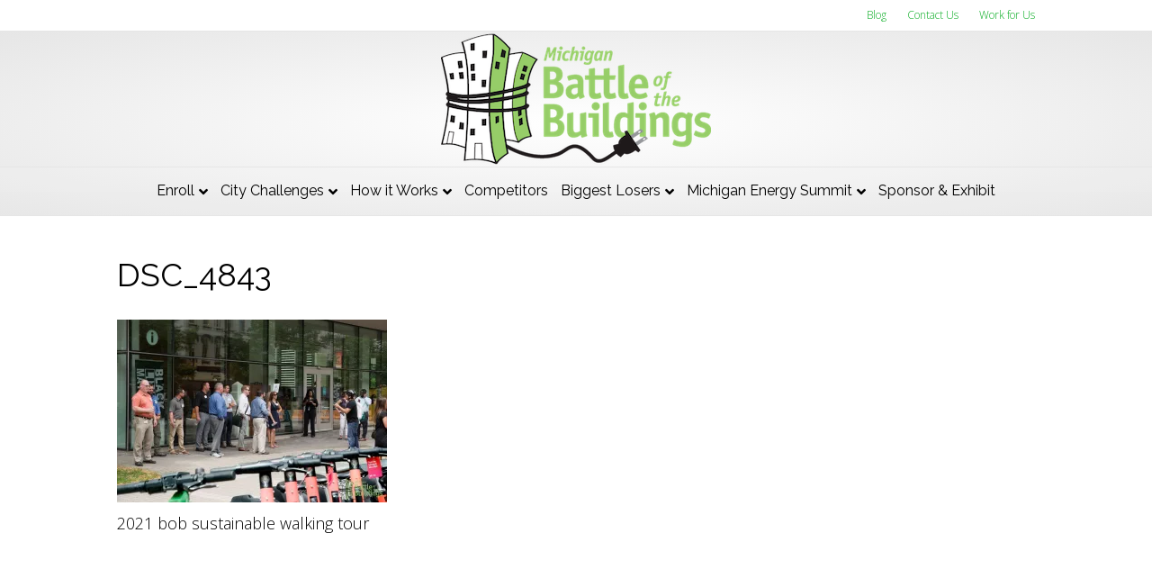

--- FILE ---
content_type: text/html; charset=UTF-8
request_url: https://michiganbattleofthebuildings.org/mes2022/dsc_4843/
body_size: 11490
content:
<!DOCTYPE html>
<html lang="en-US">
<head>
<meta charset="UTF-8" />
<meta name='viewport' content='width=device-width, initial-scale=1.0' />
<meta http-equiv='X-UA-Compatible' content='IE=edge' />
<link rel="profile" href="https://gmpg.org/xfn/11" />
<meta name='robots' content='index, follow, max-image-preview:large, max-snippet:-1, max-video-preview:-1' />
	<style>img:is([sizes="auto" i], [sizes^="auto," i]) { contain-intrinsic-size: 3000px 1500px }</style>
	
	<!-- This site is optimized with the Yoast SEO plugin v24.9 - https://yoast.com/wordpress/plugins/seo/ -->
	<title>DSC_4843 - Michigan Battle of the Buildings</title>
	<link rel="canonical" href="https://michiganbattleofthebuildings.org/mes2022/dsc_4843/" />
	<meta property="og:locale" content="en_US" />
	<meta property="og:type" content="article" />
	<meta property="og:title" content="DSC_4843 - Michigan Battle of the Buildings" />
	<meta property="og:description" content="2021 bob sustainable walking tour" />
	<meta property="og:url" content="https://michiganbattleofthebuildings.org/mes2022/dsc_4843/" />
	<meta property="og:site_name" content="Michigan Battle of the Buildings" />
	<meta property="article:publisher" content="https://www.facebook.com/USGBCWestMichiganChapter/" />
	<meta property="article:modified_time" content="2022-06-22T16:29:29+00:00" />
	<meta property="og:image" content="https://michiganbattleofthebuildings.org/mes2022/dsc_4843" />
	<meta property="og:image:width" content="1024" />
	<meta property="og:image:height" content="694" />
	<meta property="og:image:type" content="image/jpeg" />
	<meta name="twitter:card" content="summary_large_image" />
	<meta name="twitter:site" content="@usgbcwm" />
	<script type="application/ld+json" class="yoast-schema-graph">{"@context":"https://schema.org","@graph":[{"@type":"WebPage","@id":"https://michiganbattleofthebuildings.org/mes2022/dsc_4843/","url":"https://michiganbattleofthebuildings.org/mes2022/dsc_4843/","name":"DSC_4843 - Michigan Battle of the Buildings","isPartOf":{"@id":"https://michiganbattleofthebuildings.org/#website"},"primaryImageOfPage":{"@id":"https://michiganbattleofthebuildings.org/mes2022/dsc_4843/#primaryimage"},"image":{"@id":"https://michiganbattleofthebuildings.org/mes2022/dsc_4843/#primaryimage"},"thumbnailUrl":"https://i0.wp.com/michiganbattleofthebuildings.org/wp-content/uploads/2022/06/DSC_4843.jpg?fit=2048%2C1387&ssl=1","datePublished":"2022-06-22T16:29:21+00:00","dateModified":"2022-06-22T16:29:29+00:00","breadcrumb":{"@id":"https://michiganbattleofthebuildings.org/mes2022/dsc_4843/#breadcrumb"},"inLanguage":"en-US","potentialAction":[{"@type":"ReadAction","target":["https://michiganbattleofthebuildings.org/mes2022/dsc_4843/"]}]},{"@type":"ImageObject","inLanguage":"en-US","@id":"https://michiganbattleofthebuildings.org/mes2022/dsc_4843/#primaryimage","url":"https://i0.wp.com/michiganbattleofthebuildings.org/wp-content/uploads/2022/06/DSC_4843.jpg?fit=2048%2C1387&ssl=1","contentUrl":"https://i0.wp.com/michiganbattleofthebuildings.org/wp-content/uploads/2022/06/DSC_4843.jpg?fit=2048%2C1387&ssl=1","width":2048,"height":1387},{"@type":"BreadcrumbList","@id":"https://michiganbattleofthebuildings.org/mes2022/dsc_4843/#breadcrumb","itemListElement":[{"@type":"ListItem","position":1,"name":"Home","item":"https://michiganbattleofthebuildings.org/"},{"@type":"ListItem","position":2,"name":"2022 Michigan Energy Summit","item":"https://michiganbattleofthebuildings.org/mes2022/"},{"@type":"ListItem","position":3,"name":"DSC_4843"}]},{"@type":"WebSite","@id":"https://michiganbattleofthebuildings.org/#website","url":"https://michiganbattleofthebuildings.org/","name":"Michigan Battle of the Buildings","description":"Join our energy reduction competition!","publisher":{"@id":"https://michiganbattleofthebuildings.org/#organization"},"potentialAction":[{"@type":"SearchAction","target":{"@type":"EntryPoint","urlTemplate":"https://michiganbattleofthebuildings.org/?s={search_term_string}"},"query-input":{"@type":"PropertyValueSpecification","valueRequired":true,"valueName":"search_term_string"}}],"inLanguage":"en-US"},{"@type":"Organization","@id":"https://michiganbattleofthebuildings.org/#organization","name":"Michigan Battle of the Buildings","url":"https://michiganbattleofthebuildings.org/","logo":{"@type":"ImageObject","inLanguage":"en-US","@id":"https://michiganbattleofthebuildings.org/#/schema/logo/image/","url":"https://i1.wp.com/michiganbattleofthebuildings.org/wp-content/uploads/2017/12/BOB-Best.jpg?fit=1922%2C1082&ssl=1","contentUrl":"https://i1.wp.com/michiganbattleofthebuildings.org/wp-content/uploads/2017/12/BOB-Best.jpg?fit=1922%2C1082&ssl=1","width":1922,"height":1082,"caption":"Michigan Battle of the Buildings"},"image":{"@id":"https://michiganbattleofthebuildings.org/#/schema/logo/image/"},"sameAs":["https://www.facebook.com/USGBCWestMichiganChapter/","https://x.com/usgbcwm","https://www.instagram.com/usgbcwm/","https://www.linkedin.com/company/u-s-green-building-council-west-michigan-chapter/","https://www.youtube.com/channel/UCdyc-PrhOeD_zGuxFrQGOiA"]}]}</script>
	<!-- / Yoast SEO plugin. -->


<link rel='dns-prefetch' href='//stats.wp.com' />
<link rel='dns-prefetch' href='//fonts.googleapis.com' />
<link rel='dns-prefetch' href='//v0.wordpress.com' />
<link href='https://fonts.gstatic.com' crossorigin rel='preconnect' />
<link rel='preconnect' href='//i0.wp.com' />
<link rel="alternate" type="application/rss+xml" title="Michigan Battle of the Buildings &raquo; Feed" href="https://michiganbattleofthebuildings.org/feed/" />
<link rel="alternate" type="application/rss+xml" title="Michigan Battle of the Buildings &raquo; Comments Feed" href="https://michiganbattleofthebuildings.org/comments/feed/" />
		<!-- This site uses the Google Analytics by MonsterInsights plugin v9.9.0 - Using Analytics tracking - https://www.monsterinsights.com/ -->
							<script src="//www.googletagmanager.com/gtag/js?id=G-LDZ6EXQK5F"  data-cfasync="false" data-wpfc-render="false" async></script>
			<script data-cfasync="false" data-wpfc-render="false">
				var mi_version = '9.9.0';
				var mi_track_user = true;
				var mi_no_track_reason = '';
								var MonsterInsightsDefaultLocations = {"page_location":"https:\/\/michiganbattleofthebuildings.org\/mes2022\/dsc_4843\/"};
								if ( typeof MonsterInsightsPrivacyGuardFilter === 'function' ) {
					var MonsterInsightsLocations = (typeof MonsterInsightsExcludeQuery === 'object') ? MonsterInsightsPrivacyGuardFilter( MonsterInsightsExcludeQuery ) : MonsterInsightsPrivacyGuardFilter( MonsterInsightsDefaultLocations );
				} else {
					var MonsterInsightsLocations = (typeof MonsterInsightsExcludeQuery === 'object') ? MonsterInsightsExcludeQuery : MonsterInsightsDefaultLocations;
				}

								var disableStrs = [
										'ga-disable-G-LDZ6EXQK5F',
									];

				/* Function to detect opted out users */
				function __gtagTrackerIsOptedOut() {
					for (var index = 0; index < disableStrs.length; index++) {
						if (document.cookie.indexOf(disableStrs[index] + '=true') > -1) {
							return true;
						}
					}

					return false;
				}

				/* Disable tracking if the opt-out cookie exists. */
				if (__gtagTrackerIsOptedOut()) {
					for (var index = 0; index < disableStrs.length; index++) {
						window[disableStrs[index]] = true;
					}
				}

				/* Opt-out function */
				function __gtagTrackerOptout() {
					for (var index = 0; index < disableStrs.length; index++) {
						document.cookie = disableStrs[index] + '=true; expires=Thu, 31 Dec 2099 23:59:59 UTC; path=/';
						window[disableStrs[index]] = true;
					}
				}

				if ('undefined' === typeof gaOptout) {
					function gaOptout() {
						__gtagTrackerOptout();
					}
				}
								window.dataLayer = window.dataLayer || [];

				window.MonsterInsightsDualTracker = {
					helpers: {},
					trackers: {},
				};
				if (mi_track_user) {
					function __gtagDataLayer() {
						dataLayer.push(arguments);
					}

					function __gtagTracker(type, name, parameters) {
						if (!parameters) {
							parameters = {};
						}

						if (parameters.send_to) {
							__gtagDataLayer.apply(null, arguments);
							return;
						}

						if (type === 'event') {
														parameters.send_to = monsterinsights_frontend.v4_id;
							var hookName = name;
							if (typeof parameters['event_category'] !== 'undefined') {
								hookName = parameters['event_category'] + ':' + name;
							}

							if (typeof MonsterInsightsDualTracker.trackers[hookName] !== 'undefined') {
								MonsterInsightsDualTracker.trackers[hookName](parameters);
							} else {
								__gtagDataLayer('event', name, parameters);
							}
							
						} else {
							__gtagDataLayer.apply(null, arguments);
						}
					}

					__gtagTracker('js', new Date());
					__gtagTracker('set', {
						'developer_id.dZGIzZG': true,
											});
					if ( MonsterInsightsLocations.page_location ) {
						__gtagTracker('set', MonsterInsightsLocations);
					}
										__gtagTracker('config', 'G-LDZ6EXQK5F', {"forceSSL":"true","link_attribution":"true"} );
										window.gtag = __gtagTracker;										(function () {
						/* https://developers.google.com/analytics/devguides/collection/analyticsjs/ */
						/* ga and __gaTracker compatibility shim. */
						var noopfn = function () {
							return null;
						};
						var newtracker = function () {
							return new Tracker();
						};
						var Tracker = function () {
							return null;
						};
						var p = Tracker.prototype;
						p.get = noopfn;
						p.set = noopfn;
						p.send = function () {
							var args = Array.prototype.slice.call(arguments);
							args.unshift('send');
							__gaTracker.apply(null, args);
						};
						var __gaTracker = function () {
							var len = arguments.length;
							if (len === 0) {
								return;
							}
							var f = arguments[len - 1];
							if (typeof f !== 'object' || f === null || typeof f.hitCallback !== 'function') {
								if ('send' === arguments[0]) {
									var hitConverted, hitObject = false, action;
									if ('event' === arguments[1]) {
										if ('undefined' !== typeof arguments[3]) {
											hitObject = {
												'eventAction': arguments[3],
												'eventCategory': arguments[2],
												'eventLabel': arguments[4],
												'value': arguments[5] ? arguments[5] : 1,
											}
										}
									}
									if ('pageview' === arguments[1]) {
										if ('undefined' !== typeof arguments[2]) {
											hitObject = {
												'eventAction': 'page_view',
												'page_path': arguments[2],
											}
										}
									}
									if (typeof arguments[2] === 'object') {
										hitObject = arguments[2];
									}
									if (typeof arguments[5] === 'object') {
										Object.assign(hitObject, arguments[5]);
									}
									if ('undefined' !== typeof arguments[1].hitType) {
										hitObject = arguments[1];
										if ('pageview' === hitObject.hitType) {
											hitObject.eventAction = 'page_view';
										}
									}
									if (hitObject) {
										action = 'timing' === arguments[1].hitType ? 'timing_complete' : hitObject.eventAction;
										hitConverted = mapArgs(hitObject);
										__gtagTracker('event', action, hitConverted);
									}
								}
								return;
							}

							function mapArgs(args) {
								var arg, hit = {};
								var gaMap = {
									'eventCategory': 'event_category',
									'eventAction': 'event_action',
									'eventLabel': 'event_label',
									'eventValue': 'event_value',
									'nonInteraction': 'non_interaction',
									'timingCategory': 'event_category',
									'timingVar': 'name',
									'timingValue': 'value',
									'timingLabel': 'event_label',
									'page': 'page_path',
									'location': 'page_location',
									'title': 'page_title',
									'referrer' : 'page_referrer',
								};
								for (arg in args) {
																		if (!(!args.hasOwnProperty(arg) || !gaMap.hasOwnProperty(arg))) {
										hit[gaMap[arg]] = args[arg];
									} else {
										hit[arg] = args[arg];
									}
								}
								return hit;
							}

							try {
								f.hitCallback();
							} catch (ex) {
							}
						};
						__gaTracker.create = newtracker;
						__gaTracker.getByName = newtracker;
						__gaTracker.getAll = function () {
							return [];
						};
						__gaTracker.remove = noopfn;
						__gaTracker.loaded = true;
						window['__gaTracker'] = __gaTracker;
					})();
									} else {
										console.log("");
					(function () {
						function __gtagTracker() {
							return null;
						}

						window['__gtagTracker'] = __gtagTracker;
						window['gtag'] = __gtagTracker;
					})();
									}
			</script>
			
							<!-- / Google Analytics by MonsterInsights -->
		<script>
window._wpemojiSettings = {"baseUrl":"https:\/\/s.w.org\/images\/core\/emoji\/16.0.1\/72x72\/","ext":".png","svgUrl":"https:\/\/s.w.org\/images\/core\/emoji\/16.0.1\/svg\/","svgExt":".svg","source":{"concatemoji":"https:\/\/michiganbattleofthebuildings.org\/wp-includes\/js\/wp-emoji-release.min.js?ver=6.8.3"}};
/*! This file is auto-generated */
!function(s,n){var o,i,e;function c(e){try{var t={supportTests:e,timestamp:(new Date).valueOf()};sessionStorage.setItem(o,JSON.stringify(t))}catch(e){}}function p(e,t,n){e.clearRect(0,0,e.canvas.width,e.canvas.height),e.fillText(t,0,0);var t=new Uint32Array(e.getImageData(0,0,e.canvas.width,e.canvas.height).data),a=(e.clearRect(0,0,e.canvas.width,e.canvas.height),e.fillText(n,0,0),new Uint32Array(e.getImageData(0,0,e.canvas.width,e.canvas.height).data));return t.every(function(e,t){return e===a[t]})}function u(e,t){e.clearRect(0,0,e.canvas.width,e.canvas.height),e.fillText(t,0,0);for(var n=e.getImageData(16,16,1,1),a=0;a<n.data.length;a++)if(0!==n.data[a])return!1;return!0}function f(e,t,n,a){switch(t){case"flag":return n(e,"\ud83c\udff3\ufe0f\u200d\u26a7\ufe0f","\ud83c\udff3\ufe0f\u200b\u26a7\ufe0f")?!1:!n(e,"\ud83c\udde8\ud83c\uddf6","\ud83c\udde8\u200b\ud83c\uddf6")&&!n(e,"\ud83c\udff4\udb40\udc67\udb40\udc62\udb40\udc65\udb40\udc6e\udb40\udc67\udb40\udc7f","\ud83c\udff4\u200b\udb40\udc67\u200b\udb40\udc62\u200b\udb40\udc65\u200b\udb40\udc6e\u200b\udb40\udc67\u200b\udb40\udc7f");case"emoji":return!a(e,"\ud83e\udedf")}return!1}function g(e,t,n,a){var r="undefined"!=typeof WorkerGlobalScope&&self instanceof WorkerGlobalScope?new OffscreenCanvas(300,150):s.createElement("canvas"),o=r.getContext("2d",{willReadFrequently:!0}),i=(o.textBaseline="top",o.font="600 32px Arial",{});return e.forEach(function(e){i[e]=t(o,e,n,a)}),i}function t(e){var t=s.createElement("script");t.src=e,t.defer=!0,s.head.appendChild(t)}"undefined"!=typeof Promise&&(o="wpEmojiSettingsSupports",i=["flag","emoji"],n.supports={everything:!0,everythingExceptFlag:!0},e=new Promise(function(e){s.addEventListener("DOMContentLoaded",e,{once:!0})}),new Promise(function(t){var n=function(){try{var e=JSON.parse(sessionStorage.getItem(o));if("object"==typeof e&&"number"==typeof e.timestamp&&(new Date).valueOf()<e.timestamp+604800&&"object"==typeof e.supportTests)return e.supportTests}catch(e){}return null}();if(!n){if("undefined"!=typeof Worker&&"undefined"!=typeof OffscreenCanvas&&"undefined"!=typeof URL&&URL.createObjectURL&&"undefined"!=typeof Blob)try{var e="postMessage("+g.toString()+"("+[JSON.stringify(i),f.toString(),p.toString(),u.toString()].join(",")+"));",a=new Blob([e],{type:"text/javascript"}),r=new Worker(URL.createObjectURL(a),{name:"wpTestEmojiSupports"});return void(r.onmessage=function(e){c(n=e.data),r.terminate(),t(n)})}catch(e){}c(n=g(i,f,p,u))}t(n)}).then(function(e){for(var t in e)n.supports[t]=e[t],n.supports.everything=n.supports.everything&&n.supports[t],"flag"!==t&&(n.supports.everythingExceptFlag=n.supports.everythingExceptFlag&&n.supports[t]);n.supports.everythingExceptFlag=n.supports.everythingExceptFlag&&!n.supports.flag,n.DOMReady=!1,n.readyCallback=function(){n.DOMReady=!0}}).then(function(){return e}).then(function(){var e;n.supports.everything||(n.readyCallback(),(e=n.source||{}).concatemoji?t(e.concatemoji):e.wpemoji&&e.twemoji&&(t(e.twemoji),t(e.wpemoji)))}))}((window,document),window._wpemojiSettings);
</script>
<style id='wp-emoji-styles-inline-css'>

	img.wp-smiley, img.emoji {
		display: inline !important;
		border: none !important;
		box-shadow: none !important;
		height: 1em !important;
		width: 1em !important;
		margin: 0 0.07em !important;
		vertical-align: -0.1em !important;
		background: none !important;
		padding: 0 !important;
	}
</style>
<link rel='stylesheet' id='wp-block-library-css' href='https://michiganbattleofthebuildings.org/wp-includes/css/dist/block-library/style.min.css?ver=6.8.3' media='all' />
<style id='wp-block-library-theme-inline-css'>
.wp-block-audio :where(figcaption){color:#555;font-size:13px;text-align:center}.is-dark-theme .wp-block-audio :where(figcaption){color:#ffffffa6}.wp-block-audio{margin:0 0 1em}.wp-block-code{border:1px solid #ccc;border-radius:4px;font-family:Menlo,Consolas,monaco,monospace;padding:.8em 1em}.wp-block-embed :where(figcaption){color:#555;font-size:13px;text-align:center}.is-dark-theme .wp-block-embed :where(figcaption){color:#ffffffa6}.wp-block-embed{margin:0 0 1em}.blocks-gallery-caption{color:#555;font-size:13px;text-align:center}.is-dark-theme .blocks-gallery-caption{color:#ffffffa6}:root :where(.wp-block-image figcaption){color:#555;font-size:13px;text-align:center}.is-dark-theme :root :where(.wp-block-image figcaption){color:#ffffffa6}.wp-block-image{margin:0 0 1em}.wp-block-pullquote{border-bottom:4px solid;border-top:4px solid;color:currentColor;margin-bottom:1.75em}.wp-block-pullquote cite,.wp-block-pullquote footer,.wp-block-pullquote__citation{color:currentColor;font-size:.8125em;font-style:normal;text-transform:uppercase}.wp-block-quote{border-left:.25em solid;margin:0 0 1.75em;padding-left:1em}.wp-block-quote cite,.wp-block-quote footer{color:currentColor;font-size:.8125em;font-style:normal;position:relative}.wp-block-quote:where(.has-text-align-right){border-left:none;border-right:.25em solid;padding-left:0;padding-right:1em}.wp-block-quote:where(.has-text-align-center){border:none;padding-left:0}.wp-block-quote.is-large,.wp-block-quote.is-style-large,.wp-block-quote:where(.is-style-plain){border:none}.wp-block-search .wp-block-search__label{font-weight:700}.wp-block-search__button{border:1px solid #ccc;padding:.375em .625em}:where(.wp-block-group.has-background){padding:1.25em 2.375em}.wp-block-separator.has-css-opacity{opacity:.4}.wp-block-separator{border:none;border-bottom:2px solid;margin-left:auto;margin-right:auto}.wp-block-separator.has-alpha-channel-opacity{opacity:1}.wp-block-separator:not(.is-style-wide):not(.is-style-dots){width:100px}.wp-block-separator.has-background:not(.is-style-dots){border-bottom:none;height:1px}.wp-block-separator.has-background:not(.is-style-wide):not(.is-style-dots){height:2px}.wp-block-table{margin:0 0 1em}.wp-block-table td,.wp-block-table th{word-break:normal}.wp-block-table :where(figcaption){color:#555;font-size:13px;text-align:center}.is-dark-theme .wp-block-table :where(figcaption){color:#ffffffa6}.wp-block-video :where(figcaption){color:#555;font-size:13px;text-align:center}.is-dark-theme .wp-block-video :where(figcaption){color:#ffffffa6}.wp-block-video{margin:0 0 1em}:root :where(.wp-block-template-part.has-background){margin-bottom:0;margin-top:0;padding:1.25em 2.375em}
</style>
<style id='classic-theme-styles-inline-css'>
/*! This file is auto-generated */
.wp-block-button__link{color:#fff;background-color:#32373c;border-radius:9999px;box-shadow:none;text-decoration:none;padding:calc(.667em + 2px) calc(1.333em + 2px);font-size:1.125em}.wp-block-file__button{background:#32373c;color:#fff;text-decoration:none}
</style>
<link rel='stylesheet' id='mediaelement-css' href='https://michiganbattleofthebuildings.org/wp-includes/js/mediaelement/mediaelementplayer-legacy.min.css?ver=4.2.17' media='all' />
<link rel='stylesheet' id='wp-mediaelement-css' href='https://michiganbattleofthebuildings.org/wp-includes/js/mediaelement/wp-mediaelement.min.css?ver=6.8.3' media='all' />
<style id='jetpack-sharing-buttons-style-inline-css'>
.jetpack-sharing-buttons__services-list{display:flex;flex-direction:row;flex-wrap:wrap;gap:0;list-style-type:none;margin:5px;padding:0}.jetpack-sharing-buttons__services-list.has-small-icon-size{font-size:12px}.jetpack-sharing-buttons__services-list.has-normal-icon-size{font-size:16px}.jetpack-sharing-buttons__services-list.has-large-icon-size{font-size:24px}.jetpack-sharing-buttons__services-list.has-huge-icon-size{font-size:36px}@media print{.jetpack-sharing-buttons__services-list{display:none!important}}.editor-styles-wrapper .wp-block-jetpack-sharing-buttons{gap:0;padding-inline-start:0}ul.jetpack-sharing-buttons__services-list.has-background{padding:1.25em 2.375em}
</style>
<style id='global-styles-inline-css'>
:root{--wp--preset--aspect-ratio--square: 1;--wp--preset--aspect-ratio--4-3: 4/3;--wp--preset--aspect-ratio--3-4: 3/4;--wp--preset--aspect-ratio--3-2: 3/2;--wp--preset--aspect-ratio--2-3: 2/3;--wp--preset--aspect-ratio--16-9: 16/9;--wp--preset--aspect-ratio--9-16: 9/16;--wp--preset--color--black: #000000;--wp--preset--color--cyan-bluish-gray: #abb8c3;--wp--preset--color--white: #ffffff;--wp--preset--color--pale-pink: #f78da7;--wp--preset--color--vivid-red: #cf2e2e;--wp--preset--color--luminous-vivid-orange: #ff6900;--wp--preset--color--luminous-vivid-amber: #fcb900;--wp--preset--color--light-green-cyan: #7bdcb5;--wp--preset--color--vivid-green-cyan: #00d084;--wp--preset--color--pale-cyan-blue: #8ed1fc;--wp--preset--color--vivid-cyan-blue: #0693e3;--wp--preset--color--vivid-purple: #9b51e0;--wp--preset--color--fl-heading-text: #333333;--wp--preset--color--fl-body-bg: #f2f2f2;--wp--preset--color--fl-body-text: #000000;--wp--preset--color--fl-accent: #428bca;--wp--preset--color--fl-accent-hover: #428bca;--wp--preset--color--fl-topbar-bg: #ffffff;--wp--preset--color--fl-topbar-text: #000000;--wp--preset--color--fl-topbar-link: #00aa1c;--wp--preset--color--fl-topbar-hover: #a5d971;--wp--preset--color--fl-header-bg: #ffffff;--wp--preset--color--fl-header-text: #000000;--wp--preset--color--fl-header-link: #6faf3a;--wp--preset--color--fl-header-hover: #89c440;--wp--preset--color--fl-nav-bg: #ffffff;--wp--preset--color--fl-nav-link: #000000;--wp--preset--color--fl-nav-hover: #8ecc43;--wp--preset--color--fl-content-bg: #ffffff;--wp--preset--color--fl-footer-widgets-bg: #ffffff;--wp--preset--color--fl-footer-widgets-text: #000000;--wp--preset--color--fl-footer-widgets-link: #83c13f;--wp--preset--color--fl-footer-widgets-hover: #83c13f;--wp--preset--color--fl-footer-bg: #ffffff;--wp--preset--color--fl-footer-text: #000000;--wp--preset--color--fl-footer-link: #6fce44;--wp--preset--color--fl-footer-hover: #6fce44;--wp--preset--gradient--vivid-cyan-blue-to-vivid-purple: linear-gradient(135deg,rgba(6,147,227,1) 0%,rgb(155,81,224) 100%);--wp--preset--gradient--light-green-cyan-to-vivid-green-cyan: linear-gradient(135deg,rgb(122,220,180) 0%,rgb(0,208,130) 100%);--wp--preset--gradient--luminous-vivid-amber-to-luminous-vivid-orange: linear-gradient(135deg,rgba(252,185,0,1) 0%,rgba(255,105,0,1) 100%);--wp--preset--gradient--luminous-vivid-orange-to-vivid-red: linear-gradient(135deg,rgba(255,105,0,1) 0%,rgb(207,46,46) 100%);--wp--preset--gradient--very-light-gray-to-cyan-bluish-gray: linear-gradient(135deg,rgb(238,238,238) 0%,rgb(169,184,195) 100%);--wp--preset--gradient--cool-to-warm-spectrum: linear-gradient(135deg,rgb(74,234,220) 0%,rgb(151,120,209) 20%,rgb(207,42,186) 40%,rgb(238,44,130) 60%,rgb(251,105,98) 80%,rgb(254,248,76) 100%);--wp--preset--gradient--blush-light-purple: linear-gradient(135deg,rgb(255,206,236) 0%,rgb(152,150,240) 100%);--wp--preset--gradient--blush-bordeaux: linear-gradient(135deg,rgb(254,205,165) 0%,rgb(254,45,45) 50%,rgb(107,0,62) 100%);--wp--preset--gradient--luminous-dusk: linear-gradient(135deg,rgb(255,203,112) 0%,rgb(199,81,192) 50%,rgb(65,88,208) 100%);--wp--preset--gradient--pale-ocean: linear-gradient(135deg,rgb(255,245,203) 0%,rgb(182,227,212) 50%,rgb(51,167,181) 100%);--wp--preset--gradient--electric-grass: linear-gradient(135deg,rgb(202,248,128) 0%,rgb(113,206,126) 100%);--wp--preset--gradient--midnight: linear-gradient(135deg,rgb(2,3,129) 0%,rgb(40,116,252) 100%);--wp--preset--font-size--small: 13px;--wp--preset--font-size--medium: 20px;--wp--preset--font-size--large: 36px;--wp--preset--font-size--x-large: 42px;--wp--preset--spacing--20: 0.44rem;--wp--preset--spacing--30: 0.67rem;--wp--preset--spacing--40: 1rem;--wp--preset--spacing--50: 1.5rem;--wp--preset--spacing--60: 2.25rem;--wp--preset--spacing--70: 3.38rem;--wp--preset--spacing--80: 5.06rem;--wp--preset--shadow--natural: 6px 6px 9px rgba(0, 0, 0, 0.2);--wp--preset--shadow--deep: 12px 12px 50px rgba(0, 0, 0, 0.4);--wp--preset--shadow--sharp: 6px 6px 0px rgba(0, 0, 0, 0.2);--wp--preset--shadow--outlined: 6px 6px 0px -3px rgba(255, 255, 255, 1), 6px 6px rgba(0, 0, 0, 1);--wp--preset--shadow--crisp: 6px 6px 0px rgba(0, 0, 0, 1);}:where(.is-layout-flex){gap: 0.5em;}:where(.is-layout-grid){gap: 0.5em;}body .is-layout-flex{display: flex;}.is-layout-flex{flex-wrap: wrap;align-items: center;}.is-layout-flex > :is(*, div){margin: 0;}body .is-layout-grid{display: grid;}.is-layout-grid > :is(*, div){margin: 0;}:where(.wp-block-columns.is-layout-flex){gap: 2em;}:where(.wp-block-columns.is-layout-grid){gap: 2em;}:where(.wp-block-post-template.is-layout-flex){gap: 1.25em;}:where(.wp-block-post-template.is-layout-grid){gap: 1.25em;}.has-black-color{color: var(--wp--preset--color--black) !important;}.has-cyan-bluish-gray-color{color: var(--wp--preset--color--cyan-bluish-gray) !important;}.has-white-color{color: var(--wp--preset--color--white) !important;}.has-pale-pink-color{color: var(--wp--preset--color--pale-pink) !important;}.has-vivid-red-color{color: var(--wp--preset--color--vivid-red) !important;}.has-luminous-vivid-orange-color{color: var(--wp--preset--color--luminous-vivid-orange) !important;}.has-luminous-vivid-amber-color{color: var(--wp--preset--color--luminous-vivid-amber) !important;}.has-light-green-cyan-color{color: var(--wp--preset--color--light-green-cyan) !important;}.has-vivid-green-cyan-color{color: var(--wp--preset--color--vivid-green-cyan) !important;}.has-pale-cyan-blue-color{color: var(--wp--preset--color--pale-cyan-blue) !important;}.has-vivid-cyan-blue-color{color: var(--wp--preset--color--vivid-cyan-blue) !important;}.has-vivid-purple-color{color: var(--wp--preset--color--vivid-purple) !important;}.has-black-background-color{background-color: var(--wp--preset--color--black) !important;}.has-cyan-bluish-gray-background-color{background-color: var(--wp--preset--color--cyan-bluish-gray) !important;}.has-white-background-color{background-color: var(--wp--preset--color--white) !important;}.has-pale-pink-background-color{background-color: var(--wp--preset--color--pale-pink) !important;}.has-vivid-red-background-color{background-color: var(--wp--preset--color--vivid-red) !important;}.has-luminous-vivid-orange-background-color{background-color: var(--wp--preset--color--luminous-vivid-orange) !important;}.has-luminous-vivid-amber-background-color{background-color: var(--wp--preset--color--luminous-vivid-amber) !important;}.has-light-green-cyan-background-color{background-color: var(--wp--preset--color--light-green-cyan) !important;}.has-vivid-green-cyan-background-color{background-color: var(--wp--preset--color--vivid-green-cyan) !important;}.has-pale-cyan-blue-background-color{background-color: var(--wp--preset--color--pale-cyan-blue) !important;}.has-vivid-cyan-blue-background-color{background-color: var(--wp--preset--color--vivid-cyan-blue) !important;}.has-vivid-purple-background-color{background-color: var(--wp--preset--color--vivid-purple) !important;}.has-black-border-color{border-color: var(--wp--preset--color--black) !important;}.has-cyan-bluish-gray-border-color{border-color: var(--wp--preset--color--cyan-bluish-gray) !important;}.has-white-border-color{border-color: var(--wp--preset--color--white) !important;}.has-pale-pink-border-color{border-color: var(--wp--preset--color--pale-pink) !important;}.has-vivid-red-border-color{border-color: var(--wp--preset--color--vivid-red) !important;}.has-luminous-vivid-orange-border-color{border-color: var(--wp--preset--color--luminous-vivid-orange) !important;}.has-luminous-vivid-amber-border-color{border-color: var(--wp--preset--color--luminous-vivid-amber) !important;}.has-light-green-cyan-border-color{border-color: var(--wp--preset--color--light-green-cyan) !important;}.has-vivid-green-cyan-border-color{border-color: var(--wp--preset--color--vivid-green-cyan) !important;}.has-pale-cyan-blue-border-color{border-color: var(--wp--preset--color--pale-cyan-blue) !important;}.has-vivid-cyan-blue-border-color{border-color: var(--wp--preset--color--vivid-cyan-blue) !important;}.has-vivid-purple-border-color{border-color: var(--wp--preset--color--vivid-purple) !important;}.has-vivid-cyan-blue-to-vivid-purple-gradient-background{background: var(--wp--preset--gradient--vivid-cyan-blue-to-vivid-purple) !important;}.has-light-green-cyan-to-vivid-green-cyan-gradient-background{background: var(--wp--preset--gradient--light-green-cyan-to-vivid-green-cyan) !important;}.has-luminous-vivid-amber-to-luminous-vivid-orange-gradient-background{background: var(--wp--preset--gradient--luminous-vivid-amber-to-luminous-vivid-orange) !important;}.has-luminous-vivid-orange-to-vivid-red-gradient-background{background: var(--wp--preset--gradient--luminous-vivid-orange-to-vivid-red) !important;}.has-very-light-gray-to-cyan-bluish-gray-gradient-background{background: var(--wp--preset--gradient--very-light-gray-to-cyan-bluish-gray) !important;}.has-cool-to-warm-spectrum-gradient-background{background: var(--wp--preset--gradient--cool-to-warm-spectrum) !important;}.has-blush-light-purple-gradient-background{background: var(--wp--preset--gradient--blush-light-purple) !important;}.has-blush-bordeaux-gradient-background{background: var(--wp--preset--gradient--blush-bordeaux) !important;}.has-luminous-dusk-gradient-background{background: var(--wp--preset--gradient--luminous-dusk) !important;}.has-pale-ocean-gradient-background{background: var(--wp--preset--gradient--pale-ocean) !important;}.has-electric-grass-gradient-background{background: var(--wp--preset--gradient--electric-grass) !important;}.has-midnight-gradient-background{background: var(--wp--preset--gradient--midnight) !important;}.has-small-font-size{font-size: var(--wp--preset--font-size--small) !important;}.has-medium-font-size{font-size: var(--wp--preset--font-size--medium) !important;}.has-large-font-size{font-size: var(--wp--preset--font-size--large) !important;}.has-x-large-font-size{font-size: var(--wp--preset--font-size--x-large) !important;}
:where(.wp-block-post-template.is-layout-flex){gap: 1.25em;}:where(.wp-block-post-template.is-layout-grid){gap: 1.25em;}
:where(.wp-block-columns.is-layout-flex){gap: 2em;}:where(.wp-block-columns.is-layout-grid){gap: 2em;}
:root :where(.wp-block-pullquote){font-size: 1.5em;line-height: 1.6;}
</style>
<style id='akismet-widget-style-inline-css'>

			.a-stats {
				--akismet-color-mid-green: #357b49;
				--akismet-color-white: #fff;
				--akismet-color-light-grey: #f6f7f7;

				max-width: 350px;
				width: auto;
			}

			.a-stats * {
				all: unset;
				box-sizing: border-box;
			}

			.a-stats strong {
				font-weight: 600;
			}

			.a-stats a.a-stats__link,
			.a-stats a.a-stats__link:visited,
			.a-stats a.a-stats__link:active {
				background: var(--akismet-color-mid-green);
				border: none;
				box-shadow: none;
				border-radius: 8px;
				color: var(--akismet-color-white);
				cursor: pointer;
				display: block;
				font-family: -apple-system, BlinkMacSystemFont, 'Segoe UI', 'Roboto', 'Oxygen-Sans', 'Ubuntu', 'Cantarell', 'Helvetica Neue', sans-serif;
				font-weight: 500;
				padding: 12px;
				text-align: center;
				text-decoration: none;
				transition: all 0.2s ease;
			}

			/* Extra specificity to deal with TwentyTwentyOne focus style */
			.widget .a-stats a.a-stats__link:focus {
				background: var(--akismet-color-mid-green);
				color: var(--akismet-color-white);
				text-decoration: none;
			}

			.a-stats a.a-stats__link:hover {
				filter: brightness(110%);
				box-shadow: 0 4px 12px rgba(0, 0, 0, 0.06), 0 0 2px rgba(0, 0, 0, 0.16);
			}

			.a-stats .count {
				color: var(--akismet-color-white);
				display: block;
				font-size: 1.5em;
				line-height: 1.4;
				padding: 0 13px;
				white-space: nowrap;
			}
		
</style>
<link rel='stylesheet' id='jetpack-subscriptions-css' href='https://michiganbattleofthebuildings.org/wp-content/plugins/jetpack/modules/subscriptions/subscriptions.css?ver=14.5' media='all' />
<style id='jetpack_facebook_likebox-inline-css'>
.widget_facebook_likebox {
	overflow: hidden;
}

</style>
<link rel='stylesheet' id='easy-responsive-shortcodes-css' href='https://michiganbattleofthebuildings.org/wp-content/plugins/easy-responsive-shortcodes/css/easy-responsive-shortcodes.css?ver=1.0' media='all' />
<link rel='stylesheet' id='font-awesome-5-css' href='https://michiganbattleofthebuildings.org/wp-content/plugins/bb-plugin/fonts/fontawesome/5.15.4/css/all.min.css?ver=2.8.5.3' media='all' />
<link rel='stylesheet' id='font-awesome-css' href='https://michiganbattleofthebuildings.org/wp-content/plugins/bb-plugin/fonts/fontawesome/5.15.4/css/v4-shims.min.css?ver=2.8.5.3' media='all' />
<link rel='stylesheet' id='tablepress-default-css' href='https://michiganbattleofthebuildings.org/wp-content/plugins/tablepress-premium/css/build/default.css?ver=2.3' media='all' />
<link rel='stylesheet' id='tablepress-datatables-buttons-css' href='https://michiganbattleofthebuildings.org/wp-content/plugins/tablepress-premium/modules/css/build/datatables.buttons.css?ver=2.3' media='all' />
<link rel='stylesheet' id='tablepress-responsive-tables-css' href='https://michiganbattleofthebuildings.org/wp-content/plugins/tablepress-premium/modules/css/build/responsive-tables.css?ver=2.3' media='all' />
<link rel='stylesheet' id='tablepress-datatables-columnfilterwidgets-css' href='https://michiganbattleofthebuildings.org/wp-content/plugins/tablepress-premium/modules/css/build/datatables.columnfilterwidgets.css?ver=2.3' media='all' />
<link rel='stylesheet' id='tablepress-datatables-searchhighlight-css' href='https://michiganbattleofthebuildings.org/wp-content/plugins/tablepress-premium/modules/css/build/datatables.searchhighlight.css?ver=2.3' media='all' />
<link rel='stylesheet' id='jquery-magnificpopup-css' href='https://michiganbattleofthebuildings.org/wp-content/plugins/bb-plugin/css/jquery.magnificpopup.min.css?ver=2.8.5.3' media='all' />
<link rel='stylesheet' id='bootstrap-css' href='https://michiganbattleofthebuildings.org/wp-content/themes/bb-theme/css/bootstrap.min.css?ver=1.7.15.2' media='all' />
<link rel='stylesheet' id='fl-automator-skin-css' href='https://michiganbattleofthebuildings.org/wp-content/uploads/bb-theme/skin-677daf9020050.css?ver=1.7.15.2' media='all' />
<link rel='stylesheet' id='fl-builder-google-fonts-58e0ffb2dc8bbc94ac072b4f4ba61ff7-css' href='//fonts.googleapis.com/css?family=Open+Sans%3A300%2C400%2C700%7CRaleway%3A300%2C400&#038;ver=6.8.3' media='all' />
<script src="https://michiganbattleofthebuildings.org/wp-content/plugins/google-analytics-for-wordpress/assets/js/frontend-gtag.min.js?ver=9.9.0" id="monsterinsights-frontend-script-js" async data-wp-strategy="async"></script>
<script data-cfasync="false" data-wpfc-render="false" id='monsterinsights-frontend-script-js-extra'>var monsterinsights_frontend = {"js_events_tracking":"true","download_extensions":"doc,pdf,ppt,zip,xls,docx,pptx,xlsx","inbound_paths":"[{\"path\":\"\\\/go\\\/\",\"label\":\"affiliate\"},{\"path\":\"\\\/recommend\\\/\",\"label\":\"affiliate\"}]","home_url":"https:\/\/michiganbattleofthebuildings.org","hash_tracking":"false","v4_id":"G-LDZ6EXQK5F"};</script>
<script src="https://michiganbattleofthebuildings.org/wp-includes/js/jquery/jquery.min.js?ver=3.7.1" id="jquery-core-js"></script>
<script src="https://michiganbattleofthebuildings.org/wp-includes/js/jquery/jquery-migrate.min.js?ver=3.4.1" id="jquery-migrate-js"></script>
<link rel="https://api.w.org/" href="https://michiganbattleofthebuildings.org/wp-json/" /><link rel="alternate" title="JSON" type="application/json" href="https://michiganbattleofthebuildings.org/wp-json/wp/v2/media/6305" /><link rel="EditURI" type="application/rsd+xml" title="RSD" href="https://michiganbattleofthebuildings.org/xmlrpc.php?rsd" />
<meta name="generator" content="WordPress 6.8.3" />
<link rel='shortlink' href='https://wp.me/a7PsqD-1DH' />
<link rel="alternate" title="oEmbed (JSON)" type="application/json+oembed" href="https://michiganbattleofthebuildings.org/wp-json/oembed/1.0/embed?url=https%3A%2F%2Fmichiganbattleofthebuildings.org%2Fmes2022%2Fdsc_4843%2F" />
<link rel="alternate" title="oEmbed (XML)" type="text/xml+oembed" href="https://michiganbattleofthebuildings.org/wp-json/oembed/1.0/embed?url=https%3A%2F%2Fmichiganbattleofthebuildings.org%2Fmes2022%2Fdsc_4843%2F&#038;format=xml" />
	<link rel="preconnect" href="https://fonts.googleapis.com">
	<link rel="preconnect" href="https://fonts.gstatic.com">
	<link href='https://fonts.googleapis.com/css2?display=swap&family=Open+Sans:wght@300&family=Raleway:wght@200;400' rel='stylesheet'>	<style>img#wpstats{display:none}</style>
		<style>.recentcomments a{display:inline !important;padding:0 !important;margin:0 !important;}</style><link rel="icon" href="https://i0.wp.com/michiganbattleofthebuildings.org/wp-content/uploads/2025/01/cropped-Battle-Website-favicon.png?fit=32%2C32&#038;ssl=1" sizes="32x32" />
<link rel="icon" href="https://i0.wp.com/michiganbattleofthebuildings.org/wp-content/uploads/2025/01/cropped-Battle-Website-favicon.png?fit=192%2C192&#038;ssl=1" sizes="192x192" />
<link rel="apple-touch-icon" href="https://i0.wp.com/michiganbattleofthebuildings.org/wp-content/uploads/2025/01/cropped-Battle-Website-favicon.png?fit=180%2C180&#038;ssl=1" />
<meta name="msapplication-TileImage" content="https://i0.wp.com/michiganbattleofthebuildings.org/wp-content/uploads/2025/01/cropped-Battle-Website-favicon.png?fit=270%2C270&#038;ssl=1" />
	<style id="egf-frontend-styles" type="text/css">
		p {color: #000000;font-family: 'Open Sans', sans-serif;font-style: normal;font-weight: 300;text-transform: none;} h1 {color: #000000;font-family: 'Raleway', sans-serif;font-style: normal;font-weight: 400;text-transform: none;} h2 {color: #000000;font-family: 'Raleway', sans-serif;font-style: normal;font-weight: 200;text-transform: none;} h3 {color: #000000;font-family: 'Raleway', sans-serif;font-style: normal;font-weight: 200;text-transform: none;} h4 {color: #000000;font-family: 'Raleway', sans-serif;font-style: normal;font-weight: 200;text-transform: none;} h5 {color: #000000;font-family: 'Raleway', sans-serif;font-style: normal;font-weight: 200;text-transform: none;} h6 {color: #000000;font-family: 'Raleway', sans-serif;font-style: normal;font-weight: 200;text-decoration: none;} 	</style>
	</head>
<body class="attachment wp-singular attachment-template-default attachmentid-6305 attachment-jpeg wp-theme-bb-theme fl-builder-2-8-5-3 fl-theme-1-7-15-2 do-etfw fl-framework-bootstrap fl-preset-default fl-full-width fl-shrink fl-footer-effect fl-submenu-indicator fl-submenu-toggle" itemscope="itemscope" itemtype="https://schema.org/WebPage">
<a aria-label="Skip to content" class="fl-screen-reader-text" href="#fl-main-content">Skip to content</a><div class="fl-page">
	<div class="fl-page-bar">
	<div class="fl-page-bar-container container">
		<div class="fl-page-bar-row row">
			<div class="col-sm-6 col-md-6 text-left clearfix">	<div class="fl-social-icons">
	</div>
</div>			<div class="col-sm-6 col-md-6 text-right clearfix">		<nav class="top-bar-nav" aria-label="Top Bar Menu" itemscope="itemscope" itemtype="https://schema.org/SiteNavigationElement" role="navigation">
			<ul id="menu-top-bar-menu" class="fl-page-bar-nav nav navbar-nav menu"><li id="menu-item-8962" class="menu-item menu-item-type-post_type menu-item-object-page menu-item-8962 nav-item"><a href="https://michiganbattleofthebuildings.org/blog/" class="nav-link">Blog</a></li>
<li id="menu-item-8961" class="menu-item menu-item-type-post_type menu-item-object-page menu-item-8961 nav-item"><a href="https://michiganbattleofthebuildings.org/contact-us/" class="nav-link">Contact Us</a></li>
<li id="menu-item-8967" class="menu-item menu-item-type-custom menu-item-object-custom menu-item-8967 nav-item"><a href="https://www.usgbcwm.org/blog/work-for-us/" class="nav-link">Work for Us</a></li>
</ul></nav></div>		</div>
	</div>
</div><!-- .fl-page-bar -->
<header class="fl-page-header fl-page-header-primary fl-page-nav-centered fl-page-nav-toggle-button fl-page-nav-toggle-visible-mobile" itemscope="itemscope" itemtype="https://schema.org/WPHeader"  role="banner">
	<div class="fl-page-header-wrap">
		<div class="fl-page-header-container container">
			<div class="fl-page-header-row row">
				<div class="col-md-12 fl-page-header-logo-col">
					<div class="fl-page-header-logo" itemscope="itemscope" itemtype="https://schema.org/Organization">
						<a href="https://michiganbattleofthebuildings.org/" itemprop="url"><img class="fl-logo-img" loading="false" data-no-lazy="1"   itemscope itemtype="https://schema.org/ImageObject" src="http://michiganbattleofthebuildings.org/wp-content/uploads/2025/01/Michigan-Battle-of-the-Buildings-logos-Horitzonal-1-2.png" data-retina="" title="" width="300" data-width="300" height="150" data-height="150" alt="Michigan Battle of the Buildings" /><meta itemprop="name" content="Michigan Battle of the Buildings" /></a>
											</div>
				</div>
			</div>
		</div>
	</div>
	<div class="fl-page-nav-wrap">
		<div class="fl-page-nav-container container">
			<nav class="fl-page-nav fl-nav navbar navbar-default navbar-expand-md" aria-label="Header Menu" itemscope="itemscope" itemtype="https://schema.org/SiteNavigationElement" role="navigation">
				<button type="button" class="navbar-toggle navbar-toggler" data-toggle="collapse" data-target=".fl-page-nav-collapse">
					<span>Menu</span>
				</button>
				<div class="fl-page-nav-collapse collapse navbar-collapse">
					<ul id="menu-main-menu" class="nav navbar-nav menu fl-theme-menu"><li id="menu-item-6540" class="menu-item menu-item-type-post_type menu-item-object-page menu-item-has-children menu-item-6540 nav-item"><a href="https://michiganbattleofthebuildings.org/battle-enrollment/" class="nav-link">Enroll</a><div class="fl-submenu-icon-wrap"><span class="fl-submenu-toggle-icon"></span></div>
<ul class="sub-menu">
	<li id="menu-item-6539" class="menu-item menu-item-type-post_type menu-item-object-page menu-item-6539 nav-item"><a href="https://michiganbattleofthebuildings.org/battle-enrollment/" class="nav-link">Battle of the Buildings Enrollment</a></li>
	<li id="menu-item-6537" class="menu-item menu-item-type-post_type menu-item-object-page menu-item-6537 nav-item"><a href="https://michiganbattleofthebuildings.org/dec-enrollment/" class="nav-link">Detroit Energy Challenge Enrollment</a></li>
	<li id="menu-item-9108" class="menu-item menu-item-type-custom menu-item-object-custom menu-item-9108 nav-item"><a href="https://michiganbattleofthebuildings.org/royaloak/#enroll" class="nav-link">Royal Oak Enrollment</a></li>
</ul>
</li>
<li id="menu-item-8959" class="menu-item menu-item-type-post_type menu-item-object-page menu-item-has-children menu-item-8959 nav-item"><a href="https://michiganbattleofthebuildings.org/rules-faqs/" class="nav-link">City Challenges</a><div class="fl-submenu-icon-wrap"><span class="fl-submenu-toggle-icon"></span></div>
<ul class="sub-menu">
	<li id="menu-item-5048" class="menu-item menu-item-type-post_type menu-item-object-page menu-item-5048 nav-item"><a href="https://michiganbattleofthebuildings.org/detroit/" class="nav-link">Detroit Energy Challenge</a></li>
	<li id="menu-item-8960" class="menu-item menu-item-type-post_type menu-item-object-page menu-item-8960 nav-item"><a href="https://michiganbattleofthebuildings.org/royaloak/" class="nav-link">Royal Oak</a></li>
</ul>
</li>
<li id="menu-item-4553" class="menu-item menu-item-type-post_type menu-item-object-page menu-item-has-children menu-item-4553 nav-item"><a href="https://michiganbattleofthebuildings.org/rules-faqs/" class="nav-link">How it Works</a><div class="fl-submenu-icon-wrap"><span class="fl-submenu-toggle-icon"></span></div>
<ul class="sub-menu">
	<li id="menu-item-6474" class="menu-item menu-item-type-post_type menu-item-object-page menu-item-6474 nav-item"><a href="https://michiganbattleofthebuildings.org/rules-faqs/" class="nav-link">Competition Guidelines</a></li>
	<li id="menu-item-4555" class="menu-item menu-item-type-post_type menu-item-object-page menu-item-4555 nav-item"><a href="https://michiganbattleofthebuildings.org/tips-tricks/" class="nav-link">Tips &#038; Tricks</a></li>
	<li id="menu-item-4551" class="menu-item menu-item-type-post_type menu-item-object-page menu-item-4551 nav-item"><a href="https://michiganbattleofthebuildings.org/competitor-categories/" class="nav-link">Competitor Categories</a></li>
	<li id="menu-item-4552" class="menu-item menu-item-type-post_type menu-item-object-page menu-item-4552 nav-item"><a href="https://michiganbattleofthebuildings.org/competitor-resources/" class="nav-link">Competitor Resources</a></li>
	<li id="menu-item-4554" class="menu-item menu-item-type-post_type menu-item-object-page menu-item-4554 nav-item"><a href="https://michiganbattleofthebuildings.org/share-your-story/" class="nav-link">Share Your Story</a></li>
</ul>
</li>
<li id="menu-item-7928" class="menu-item menu-item-type-post_type menu-item-object-page menu-item-7928 nav-item"><a href="https://michiganbattleofthebuildings.org/competitors/" class="nav-link">Competitors</a></li>
<li id="menu-item-9109" class="menu-item menu-item-type-post_type menu-item-object-page menu-item-has-children menu-item-9109 nav-item"><a href="https://michiganbattleofthebuildings.org/2023-biggest-losers/" class="nav-link">Biggest Losers</a><div class="fl-submenu-icon-wrap"><span class="fl-submenu-toggle-icon"></span></div>
<ul class="sub-menu">
	<li id="menu-item-9520" class="menu-item menu-item-type-post_type menu-item-object-page menu-item-9520 nav-item"><a href="https://michiganbattleofthebuildings.org/2024-biggest-losers/" class="nav-link">2024 Biggest Losers</a></li>
	<li id="menu-item-8879" class="menu-item menu-item-type-post_type menu-item-object-page menu-item-8879 nav-item"><a href="https://michiganbattleofthebuildings.org/2023-biggest-losers/" class="nav-link">2023 Biggest Losers</a></li>
	<li id="menu-item-7365" class="menu-item menu-item-type-post_type menu-item-object-page menu-item-7365 nav-item"><a href="https://michiganbattleofthebuildings.org/2022-biggest-losers/" class="nav-link">2022 Biggest Losers</a></li>
	<li id="menu-item-6468" class="menu-item menu-item-type-post_type menu-item-object-page menu-item-6468 nav-item"><a href="https://michiganbattleofthebuildings.org/2021-biggest-losers/" class="nav-link">2021 Biggest Losers</a></li>
	<li id="menu-item-5546" class="menu-item menu-item-type-post_type menu-item-object-page menu-item-5546 nav-item"><a href="https://michiganbattleofthebuildings.org/2020-awardees/" class="nav-link">2020 Biggest Losers</a></li>
	<li id="menu-item-4990" class="menu-item menu-item-type-post_type menu-item-object-page menu-item-4990 nav-item"><a href="https://michiganbattleofthebuildings.org/2019-biggest-losers/" class="nav-link">2019 Biggest Losers</a></li>
	<li id="menu-item-4547" class="menu-item menu-item-type-post_type menu-item-object-page menu-item-4547 nav-item"><a href="https://michiganbattleofthebuildings.org/meet-the-competitors-3-copy/" class="nav-link">2018 Biggest Losers</a></li>
	<li id="menu-item-4546" class="menu-item menu-item-type-post_type menu-item-object-page menu-item-4546 nav-item"><a href="https://michiganbattleofthebuildings.org/meet-the-competitors-3/" class="nav-link">2017 Biggest Losers</a></li>
	<li id="menu-item-4545" class="menu-item menu-item-type-post_type menu-item-object-page menu-item-4545 nav-item"><a href="https://michiganbattleofthebuildings.org/2016-biggest-losers/" class="nav-link">2016 Biggest Losers</a></li>
	<li id="menu-item-4544" class="menu-item menu-item-type-post_type menu-item-object-page menu-item-4544 nav-item"><a href="https://michiganbattleofthebuildings.org/2015-biggest-losers/" class="nav-link">2015 Biggest Losers</a></li>
	<li id="menu-item-4543" class="menu-item menu-item-type-post_type menu-item-object-page menu-item-4543 nav-item"><a href="https://michiganbattleofthebuildings.org/2014-battle-biggest-losers/" class="nav-link">2014 Biggest Losers</a></li>
</ul>
</li>
<li id="menu-item-9018" class="menu-item menu-item-type-post_type menu-item-object-page menu-item-has-children menu-item-9018 nav-item"><a href="https://michiganbattleofthebuildings.org/mes/" class="nav-link">Michigan Energy Summit</a><div class="fl-submenu-icon-wrap"><span class="fl-submenu-toggle-icon"></span></div>
<ul class="sub-menu">
	<li id="menu-item-8869" class="menu-item menu-item-type-post_type menu-item-object-page menu-item-8869 nav-item"><a href="https://michiganbattleofthebuildings.org/mes/" class="nav-link">2025 Michigan Energy Summit</a></li>
	<li id="menu-item-7938" class="menu-item menu-item-type-post_type menu-item-object-page menu-item-7938 nav-item"><a href="https://michiganbattleofthebuildings.org/mes2024/" class="nav-link">2024 Michigan Energy Summit</a></li>
</ul>
</li>
<li id="menu-item-8858" class="menu-item menu-item-type-post_type menu-item-object-page menu-item-8858 nav-item"><a href="https://michiganbattleofthebuildings.org/sponsor-exhibit-2025/" class="nav-link">Sponsor &#038; Exhibit</a></li>
</ul>				</div>
			</nav>
		</div>
	</div>
</header><!-- .fl-page-header -->
	<div id="fl-main-content" class="fl-page-content" itemprop="mainContentOfPage" role="main">

		
<div class="fl-content-full container">
	<div class="row">
		<div class="fl-content col-md-12">
			<article class="fl-post post-6305 attachment type-attachment status-inherit hentry" id="fl-post-6305" itemscope="itemscope" itemtype="https://schema.org/CreativeWork">

		<header class="fl-post-header">
		<h1 class="fl-post-title" itemprop="headline">DSC_4843</h1>
			</header><!-- .fl-post-header -->
			<div class="fl-post-content clearfix" itemprop="text">
		<p class="attachment"><a href="https://i0.wp.com/michiganbattleofthebuildings.org/wp-content/uploads/2022/06/DSC_4843.jpg?ssl=1"><img fetchpriority="high" decoding="async" width="300" height="203" src="https://i0.wp.com/michiganbattleofthebuildings.org/wp-content/uploads/2022/06/DSC_4843.jpg?fit=300%2C203&amp;ssl=1" class="attachment-medium size-medium" alt="" srcset="https://i0.wp.com/michiganbattleofthebuildings.org/wp-content/uploads/2022/06/DSC_4843.jpg?w=2048&amp;ssl=1 2048w, https://i0.wp.com/michiganbattleofthebuildings.org/wp-content/uploads/2022/06/DSC_4843.jpg?resize=300%2C203&amp;ssl=1 300w, https://i0.wp.com/michiganbattleofthebuildings.org/wp-content/uploads/2022/06/DSC_4843.jpg?resize=1024%2C694&amp;ssl=1 1024w, https://i0.wp.com/michiganbattleofthebuildings.org/wp-content/uploads/2022/06/DSC_4843.jpg?resize=768%2C520&amp;ssl=1 768w, https://i0.wp.com/michiganbattleofthebuildings.org/wp-content/uploads/2022/06/DSC_4843.jpg?resize=1536%2C1040&amp;ssl=1 1536w" sizes="(max-width: 300px) 100vw, 300px" data-attachment-id="6305" data-permalink="https://michiganbattleofthebuildings.org/mes2022/dsc_4843/" data-orig-file="https://i0.wp.com/michiganbattleofthebuildings.org/wp-content/uploads/2022/06/DSC_4843.jpg?fit=2048%2C1387&amp;ssl=1" data-orig-size="2048,1387" data-comments-opened="0" data-image-meta="{&quot;aperture&quot;:&quot;16&quot;,&quot;credit&quot;:&quot;&quot;,&quot;camera&quot;:&quot;NIKON D750&quot;,&quot;caption&quot;:&quot;&quot;,&quot;created_timestamp&quot;:&quot;1655296815&quot;,&quot;copyright&quot;:&quot;&quot;,&quot;focal_length&quot;:&quot;70&quot;,&quot;iso&quot;:&quot;800&quot;,&quot;shutter_speed&quot;:&quot;0.004&quot;,&quot;title&quot;:&quot;&quot;,&quot;orientation&quot;:&quot;0&quot;}" data-image-title="DSC_4843" data-image-description="&lt;p&gt;2021 bob sustainable walking tour&lt;/p&gt;
" data-image-caption="" data-medium-file="https://i0.wp.com/michiganbattleofthebuildings.org/wp-content/uploads/2022/06/DSC_4843.jpg?fit=300%2C203&amp;ssl=1" data-large-file="https://i0.wp.com/michiganbattleofthebuildings.org/wp-content/uploads/2022/06/DSC_4843.jpg?fit=1024%2C694&amp;ssl=1" /></a></p>
<p>2021 bob sustainable walking tour</p>
	</div><!-- .fl-post-content -->
	
</article>

<!-- .fl-post -->
		</div>
	</div>
</div>


	</div><!-- .fl-page-content -->
		</div><!-- .fl-page -->
<script type="speculationrules">
{"prefetch":[{"source":"document","where":{"and":[{"href_matches":"\/*"},{"not":{"href_matches":["\/wp-*.php","\/wp-admin\/*","\/wp-content\/uploads\/*","\/wp-content\/*","\/wp-content\/plugins\/*","\/wp-content\/themes\/bb-theme\/*","\/*\\?(.+)"]}},{"not":{"selector_matches":"a[rel~=\"nofollow\"]"}},{"not":{"selector_matches":".no-prefetch, .no-prefetch a"}}]},"eagerness":"conservative"}]}
</script>
<script src="https://michiganbattleofthebuildings.org/wp-content/plugins/easy-twitter-feed-widget/js/twitter-widgets.js?ver=1.0" id="do-etfw-twitter-widgets-js"></script>
<script id="jetpack-facebook-embed-js-extra">
var jpfbembed = {"appid":"249643311490","locale":"en_US"};
</script>
<script src="https://michiganbattleofthebuildings.org/wp-content/plugins/jetpack/_inc/build/facebook-embed.min.js?ver=14.5" id="jetpack-facebook-embed-js"></script>
<script id="jetpack-stats-js-before">
_stq = window._stq || [];
_stq.push([ "view", JSON.parse("{\"v\":\"ext\",\"blog\":\"115698363\",\"post\":\"6305\",\"tz\":\"-5\",\"srv\":\"michiganbattleofthebuildings.org\",\"j\":\"1:14.5\"}") ]);
_stq.push([ "clickTrackerInit", "115698363", "6305" ]);
</script>
<script src="https://stats.wp.com/e-202545.js" id="jetpack-stats-js" defer data-wp-strategy="defer"></script>
<script src="https://michiganbattleofthebuildings.org/wp-content/plugins/bb-plugin/js/jquery.ba-throttle-debounce.min.js?ver=2.8.5.3" id="jquery-throttle-js"></script>
<script src="https://michiganbattleofthebuildings.org/wp-content/plugins/bb-plugin/js/jquery.imagesloaded.min.js?ver=2.8.5.3" id="imagesloaded-js"></script>
<script src="https://michiganbattleofthebuildings.org/wp-content/plugins/bb-plugin/js/jquery.magnificpopup.min.js?ver=2.8.5.3" id="jquery-magnificpopup-js"></script>
<script src="https://michiganbattleofthebuildings.org/wp-content/plugins/bb-plugin/js/jquery.fitvids.min.js?ver=1.2" id="jquery-fitvids-js"></script>
<script src="https://michiganbattleofthebuildings.org/wp-content/themes/bb-theme/js/bootstrap.min.js?ver=1.7.15.2" id="bootstrap-js"></script>
<script id="fl-automator-js-extra">
var themeopts = {"medium_breakpoint":"992","mobile_breakpoint":"768","scrollTopPosition":"800"};
</script>
<script src="https://michiganbattleofthebuildings.org/wp-content/themes/bb-theme/js/theme.min.js?ver=1.7.15.2" id="fl-automator-js"></script>
</body>
</html>
